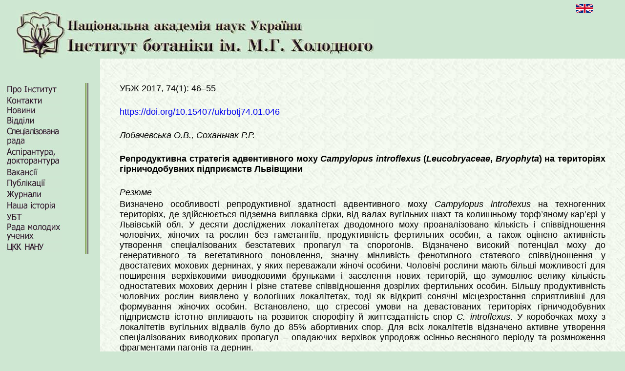

--- FILE ---
content_type: text/html
request_url: https://botany.kiev.ua/2017/abstr_ubj_17_1_6.htm
body_size: 11983
content:
<!DOCTYPE HTML PUBLIC "-//W3C//DTD HTML 4.01 Transitional//EN"
"http://www.w3.org/TR/html4/loose.dtd">
<html><!-- InstanceBegin template="/Templates/main.dwt" codeOutsideHTMLIsLocked="false" -->
<head>
<!-- InstanceBeginEditable name="doctitle" -->
<title>&quot;Український ботанічний журнал&quot;</title>
<!-- InstanceEndEditable --><meta http-equiv="Content-Type" content="text/html; charset=UTF-8">
<style type="text/css">
<!--
body {
	background-color: #CEE7D2;
	background-image:   url(file:///D|/fon_str1.jpg);
	margin-left: 0px;
	margin-top: 0px;
	margin-right: 0px;
	margin-bottom: 0px;
}
.pic2 {
	margin-left: 0px;
	margin-top: 5px;
}
.pic1 {
	margin-top: 40px;
	margin-left: 0px;
}
.ins {
	margin: 35px 0px 0px 60px;
}
.new1 {
	font-family: "Times New Roman", Times, serif;
	font-size: 18px;
	color: #000000;
	text-align: justify;
	line-height: 18px;
	margin-top: 30px;
	margin-right: 0px;
	margin-left: 15px;
	margin-bottom: 0px;
}
.style1 {
	font-size: 18px;
	font-weight: bold;
	font-family: "Times New Roman", Times, serif;
	line-height: 18px;
	margin-top: 0px;
	margin-right: 0px;
	margin-left: 0px;
}
.style8 {	font-size: 10px;
	font-family: "Times New Roman", Times, serif;
	margin: 0px 0px 0px 30px;
}
.t1 {
	font-family: "Times New Roman", Times, serif;
	font-size: 14px;
	margin: 0px;
	padding: 0px;
}
.ln {
	color: #698729;
	margin-left: 0px;
}
.orn {
	margin: 30px 0px 0px;
	padding: 0px;
}
.p1 {
	margin-top: 20px;
	margin-right: 0px;
	margin-left: 0px;
	text-align: justify;
	margin-bottom: 0px;
}
-->
</style>
<script language="JavaScript" type="text/JavaScript">
<!--
function MM_preloadImages() { //v3.0
  var d=document; if(d.images){ if(!d.MM_p) d.MM_p=new Array();
    var i,j=d.MM_p.length,a=MM_preloadImages.arguments; for(i=0; i<a.length; i++)
    if (a[i].indexOf("#")!=0){ d.MM_p[j]=new Image; d.MM_p[j++].src=a[i];}}
}

function MM_findObj(n, d) { //v4.01
  var p,i,x;  if(!d) d=document; if((p=n.indexOf("?"))>0&&parent.frames.length) {
    d=parent.frames[n.substring(p+1)].document; n=n.substring(0,p);}
  if(!(x=d[n])&&d.all) x=d.all[n]; for (i=0;!x&&i<d.forms.length;i++) x=d.forms[i][n];
  for(i=0;!x&&d.layers&&i<d.layers.length;i++) x=MM_findObj(n,d.layers[i].document);
  if(!x && d.getElementById) x=d.getElementById(n); return x;
}

function MM_swapImgRestore() { //v3.0
  var i,x,a=document.MM_sr; for(i=0;a&&i<a.length&&(x=a[i])&&x.oSrc;i++) x.src=x.oSrc;
}

function MM_swapImage() { //v3.0
  var i,j=0,x,a=MM_swapImage.arguments; document.MM_sr=new Array; for(i=0;i<(a.length-2);i+=3)
   if ((x=MM_findObj(a[i]))!=null){document.MM_sr[j++]=x; if(!x.oSrc) x.oSrc=x.src; x.src=a[i+2];}
}
//-->
</script>
<!-- InstanceBeginEditable name="head" -->



<style type="text/css">
<!--
a:link {
	text-decoration: none;
}
a:visited {
	text-decoration: none;
}
a:hover {
	text-decoration: none;
}
a:active {
	text-decoration: none;
}
-->
</style>
<style type="text/css">
<!--
body {
	background-image: url(../img/fon_str1.jpg);
}
-->
</style><!-- InstanceEndEditable -->
<link href="file:///D|../doc/text.css" rel="stylesheet" type="text/css">
<link href="../doc/text.css" rel="stylesheet" type="text/css">
</head>

<body onLoad="">
<table width="100%" height="120"  border="0" cellpadding="0" cellspacing="0" background="file:///D|../img/fon_str1.jpg">
  <tr>
    <td width="135" rowspan="2" valign="bottom"><div align="right">
<img src="../img/titul_logo.jpg" width="103" height="99" align="bottom"></div></td>
    <td align="right"><div align="right">
    <td align="right" background="#CEE7D2"><img src="../img/en.png" width="35" height="18" hspace="9" vspace="5" border="0">  &nbsp; &nbsp;  &nbsp; &nbsp;  &nbsp; &nbsp;  &nbsp;</td>
  </tr>
  <tr>
    <td valign="top"><img src="../img/Titul.jpg" width="630" height="75"></td>
  </tr>
</table>
<table width="100%" height="600"  border="0" cellpadding="0" cellspacing="0">
 <tr>
    <td width="150" rowspan="2" align="left" valign="top"><p>
	<a href="../about.htm" onMouseOut="MM_swapImgRestore()" onMouseOver="MM_swapImage('Image19','','../img/menu_akt_1.jpg',1)"><img src="../img/menu_1.jpg" name="Image19" width="127" height="17" border="0" class="pic1"></a>
	<a href="../contact.htm" onMouseOut="MM_swapImgRestore()" onMouseOver="MM_swapImage('i2','','../img/menu_akt_2.jpg',1)"><img src="../img/menu_2.jpg" name="i2" width="127" height="15" border="0" class="pic2"></a>
	<a href="../news.htm" onMouseOut="MM_swapImgRestore()" onMouseOver="MM_swapImage('Image16','','../img/menu_akt_9.jpg',1)"><img src="../img/menu_9.jpg" name="Image16" width="127" height="16" border="0" class="pic2"></a>
        <a href="../department.htm" onMouseOut="MM_swapImgRestore()" onMouseOver="MM_swapImage('i3','','../img/menu_akt_3.jpg',1)"><img src="../img/menu_3.jpg" name="i3" width="127" height="17" border="0" class="pic2"></a>
        <a href="../spec_advice.htm" onMouseOut="MM_swapImgRestore()" onMouseOver="MM_swapImage('Image23','','../img/menu_akt_4.jpg',1)"><img src="../img/menu_4.jpg" name="Image23" width="127" height="37" border="0" class="pic2"></a>
	<a href="../aspirantura.htm" onMouseOut="MM_swapImgRestore()" onMouseOver="MM_swapImage('Image29','','../img/menu_akt_5.jpg',1)"><img src="../img/menu_5.jpg" name="Image29" width="127" height="36" vspace="1" border="0" class="pic2"></a>
        <a href="../vacanc.htm" onMouseOut="MM_swapImgRestore()" onMouseOver="MM_swapImage('Image30','','../img/menu_akt_6.jpg',1)"><img src="../img/menu_6.jpg" name="Image30" width="127" height="16" vspace="1" border="0" class="pic2"></a>
	<a href="../public.htm" onMouseOut="MM_swapImgRestore()" onMouseOver="MM_swapImage('Image14','','../img/menu_akt_7.jpg',1)"><img src="../img/menu_7.jpg" name="Image14" width="127" height="18" border="0" class="pic2"></a>
	<a href="../journals.htm" onMouseOut="MM_swapImgRestore()" onMouseOver="MM_swapImage('Image15','','../img/menu_akt_8.jpg',1)"><img src="../img/menu_8.jpg" name="Image15" width="127" height="18" border="0" class="pic2"></a>
	<a href="../history.htm" onMouseOut="MM_swapImgRestore()" onMouseOver="MM_swapImage('Image22','','../img/menu_akt_10.jpg',1)"><img src="../img/menu_10.jpg" name="Image22" width="127" height="19" border="0" class="pic2"></a>
	<a href="../ubt.htm" onMouseOut="MM_swapImgRestore()" onMouseOver="MM_swapImage('Image17','','../img/menu_akt_11.jpg',1)"><img src="../img/menu_11.jpg" name="Image17" width="127" height="15" border="0" class="pic2"></a>
	<a href="../Young_scient.htm" onMouseOut="MM_swapImgRestore()" onMouseOver="MM_swapImage('Image25','','../img/menu_akt_12.jpg',1)"><img src="../img/menu_12.jpg" name="Image25" width="127" height="36" border="0" class="pic2"></a>
	<a href="../ckk.htm" onMouseOut="MM_swapImgRestore()" onMouseOver="MM_swapImage('Image24','','../img/menu_akt_13.jpg',1)"><img src="../img/menu_13.jpg" name="Image24" width="127" height="18" border="0" class="pic2"></a></p>
  
  <td width="55" rowspan="2" align="center" valign="top"><img src="../img/2.png" width="6" height="350" vspace="50"></p></td>
    <td valign="top" background="../img/fon_str2z.jpg"><!-- InstanceBeginEditable name="text1" -->
      <p class="text1">&nbsp;</p>
      <p class="text1">&nbsp;</p>
      <p class="text1"><strong><a name="u1_1_18" id="u1_1_18"></a></strong>УБЖ&nbsp;2017, 74(1): 46–55</p>
      <p class="text1">&nbsp;</p>
      <p class="text1"><a href="https://doi.org/10.15407/ukrbotj74.01.046">https://doi.org/10.15407/ukrbotj74.01.046</a></p>
      <p class="text1">&nbsp;</p>
      <p class="text1"><em>Лобачевська&nbsp;О.В., Соханьчак&nbsp;Р.Р.</em></p>
      <p class="text1">&nbsp;</p>
      <p class="text1"><strong>Репродуктивна стратегія адвентивного моху <em>Сampylopus introflexus</em> (<em>Leucobryaceae</em>, <em>Bryophyta</em>) на територіях гірничодобувних підприємств Львівщини</strong></p>
      <p class="text1">&nbsp;</p>
      <p class="text1"><em>Резюме</em></p>
      <p class="text1">Визначено особливості репродуктивної здатності адвентивного  моху <em>Сampylopus introflexus</em> на  техногенних територіях, де здійснюється підземна виплавка сірки, від-валах  вугільних шахт та колишньому торф’яному кар’єрі у Львівській обл. У десяти  досліджених локалітетах дводомного моху проаналізовано кількість і  співвідношення чоловічих, жіночих та рослин без гаметангіїв, продуктивність  фертильних особин, а також оцінено активність утворення спеціалізованих  безстатевих пропагул та спорогонів. Відзначено високий потенціал моху до  генеративного та вегетативного поновлення, значну мінливість фенотипного  статевого співвідношення у двостатевих мохових дернинах, у яких переважали  жіночі особини. Чоловічі рослини мають більші можливості для поширення  верхівковими виводковими бруньками і заселення нових територій, що зумовлює  велику кількість одностатевих мохових дернин і різне статеве співвідношення  дозрілих фертильних особин. Більшу продуктивність чоловічих рослин виявлено у  вологіших локалітетах, тоді як відкриті сонячні місцезростання сприятливіші для  формування жіночих особин. Встановлено, що стресові умови на девастованих  територіях гірничодобувних підприємств істотно впливають на розвиток спорофіту  й життєздатність спор <em>С.&nbsp;introflexus</em>.  У коробочках моху з локалітетів вугільних відвалів було до 85% абортивних спор.  Для всіх локалітетів відзначено активне утворення спеціалізованих виводкових  пропагул – опадаючих верхівок упродовж осінньо-весняного періоду та розмноження  фрагментами пагонів та дернин.</p> 
<p class="text1">&nbsp;</p>
<p class="text1">&nbsp;</p>
<p align="right"><a href="../index.htm"><img src="../img/Domik.gif" alt="На головну" width="29" height="31" hspace="20" border="0"></a></p>
      <p class="menu3"><a href="../about.htm">Про&nbsp;Інститут</a> |&nbsp;<a href="../contact.htm">Контакти</a> |&nbsp;<a href="../news.htm">Новини</a>  |&nbsp;<a href="../department.htm">Відділи</a> |&nbsp;<a href="../spec_advice.htm">Спеціалізована&nbsp;рада</a> |&nbsp;<a href="../aspirantura.htm">Аспірантура&nbsp;
	  і&nbsp;докторантура</a> |&nbsp;<a href="../vacanc.htm">Вакансії</a> |&nbsp;<a href="../public.htm">Публікації</a> |&nbsp;<a href="../journals.htm">Журнали</a> |&nbsp;<a href="../history.htm">Наша&nbsp;історія</a> |&nbsp;<a href="../ubt.htm">УБТ</a> |&nbsp;<a href="../Young_scient.htm">РМУ</a> |&nbsp;<a href="../ckk.htm">ЦКК&nbsp;НАНУ</a></p>
<!-- InstanceEndEditable --></td>
  </tr>
</table>
</body>
<!-- InstanceEnd --></html>


--- FILE ---
content_type: text/css
request_url: https://botany.kiev.ua/doc/text.css
body_size: 2670
content:
.zag1 {
	font-size: 24px;
	font-weight: bold;
	margin-top: 20px;
	margin-left: 20px;
	font-family: Verdana, Arial, Helvetica, sans-serif;
	color: #5D2137;
	text-align: center;
}
.text1 {
	font-size: 18px;
	text-align: justify;
	margin-top: 3px;
	margin-right: 40px;
	margin-left: 40px;
	font-family: Verdana, Arial, Helvetica, sans-serif;
	margin-bottom: 0px;
}
.lz {
	font-family: Verdana, Arial, Helvetica, sans-serif;
	font-size: 18px;
	font-weight: bold;
	text-align: center;
	margin-top: 30px;
	margin-right: 0px;
	margin-bottom: 0px;
	margin-left: 0px;
}
.lit {
	font-family: Verdana, Arial, Helvetica, sans-serif;
	font-size: 18px;
	margin-top: 10px;
	margin-right: 40px;
	margin-bottom: 10px;
	margin-left: 40px;
	list-style-type: decimal;
}
.knop {
	margin-top: 5px;
	margin-right: 5px;
	margin-bottom: 0px;
	margin-left: 0px;
}
.cont {
	font-family: Verdana, Arial, Helvetica, sans-serif;
	font-size: 18px;
	margin-top: 0px;
	margin-right: 0px;
	margin-bottom: 10px;
	margin-left: 40px;
}
.menu2 {
	font-family: "Times New Roman", Times, serif;
	font-size: 18px;
	font-weight: bold;
	margin: 0px 0px 10px 40px;
}
.jour {
	text-align: center;
	font-size: 18px;
	font-family: Verdana, Arial, Helvetica, sans-serif;
	font-weight: bold;
}
.text2 {
	font-family: Verdana, Arial, Helvetica, sans-serif;
	font-size: 18px;
	text-align: justify;
	margin-top: 7px;
	margin-right: 40px;
	margin-bottom: 0px;
	margin-left: 40px;
}
.snos {
	font-family: Verdana, Arial, Helvetica, sans-serif;
	font-size: 14px;
	margin-top: 3px;
	margin-right: 40px;
	margin-bottom: 0px;
	margin-left: 40px;
	text-align: justify;
}
.symbol {
	font-family: Symbol;
	font-size: 18px;
}
.zag_year {

	font-size: 24px;
	font-weight: bold;
	font-family: Verdana, Arial, Helvetica, sans-serif;
}
.zag_year1 {
	font-size: 24px;
	font-weight: bold;
	font-family: Verdana, Arial, Helvetica, sans-serif;
	margin-top: 3px;
	margin-right: 40px;
	margin-bottom: 0px;
	margin-left: 40px;
	color: #FF0000;
}
.zag2 {

	font-size: 20px;
	font-weight: bold;
	margin-top: 20px;
	margin-left: 20px;
	font-family: Verdana, Arial, Helvetica, sans-serif;
	color: #5D2137;
	text-align: center;
}
.lit1 {
	font-size: 18px;
	text-align: justify;
	margin-top: 2px;
	margin-right: 40px;
	margin-left: 80px;
	font-family: Verdana, Arial, Helvetica, sans-serif;
	margin-bottom: 0px;
	text-indent: -40px;
}
.text3 {

	font-family: Verdana, Arial, Helvetica, sans-serif;
	font-size: 18px;
	text-align: justify;
	margin-top: 7px;
	margin-right: 0px;
	margin-bottom: 0px;
	margin-left: 0px;
}
.menu3 {

	font-family: Verdana, Arial, Helvetica, sans-serif;
	font-size: 14px;
	font-weight: bold;
	margin: 0px 0px 10px 40px;
}
